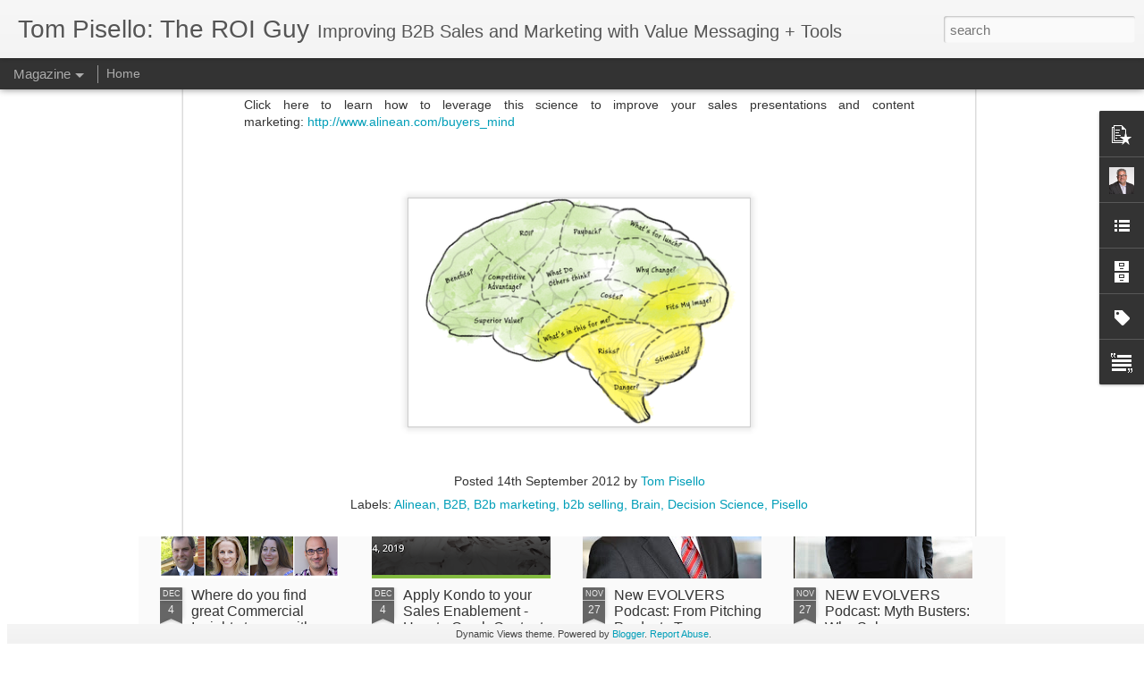

--- FILE ---
content_type: text/javascript; charset=UTF-8
request_url: http://blog.alinean.com/?v=0&action=initial&widgetId=BlogArchive1&responseType=js&xssi_token=AOuZoY6pSjexQla0q9NnkHbHSfTlNp28yQ%3A1769021354786
body_size: 2287
content:
try {
_WidgetManager._HandleControllerResult('BlogArchive1', 'initial',{'url': 'http://blog.alinean.com/search?updated-min\x3d1969-12-31T16:00:00-08:00\x26updated-max\x3d292278994-08-17T07:12:55Z\x26max-results\x3d50', 'name': 'All Posts', 'expclass': 'expanded', 'toggleId': 'ALL-0', 'post-count': 747, 'data': [{'url': 'http://blog.alinean.com/2019/', 'name': '2019', 'expclass': 'expanded', 'toggleId': 'YEARLY-1546329600000', 'post-count': 34, 'data': [{'url': 'http://blog.alinean.com/2019/12/', 'name': 'December', 'expclass': 'expanded', 'toggleId': 'MONTHLY-1575187200000', 'post-count': 3, 'posts': [{'title': 'New EVOLVERS Podcast: Amazing Sales Enablement Suc...', 'url': 'http://blog.alinean.com/2019/12/new-evolvers-podcast-amazing-sales.html'}, {'title': 'Where do you find great Commercial Insights to use...', 'url': 'http://blog.alinean.com/2019/12/where-do-you-find-great-commercial.html'}, {'title': 'Apply Kondo to your Sales Enablement - How to Crus...', 'url': 'http://blog.alinean.com/2019/12/apply-kondo-to-your-sales-enablement.html'}]}, {'url': 'http://blog.alinean.com/2019/11/', 'name': 'November', 'expclass': 'collapsed', 'toggleId': 'MONTHLY-1572591600000', 'post-count': 6}, {'url': 'http://blog.alinean.com/2019/10/', 'name': 'October', 'expclass': 'collapsed', 'toggleId': 'MONTHLY-1569913200000', 'post-count': 3}, {'url': 'http://blog.alinean.com/2019/09/', 'name': 'September', 'expclass': 'collapsed', 'toggleId': 'MONTHLY-1567321200000', 'post-count': 1}, {'url': 'http://blog.alinean.com/2019/08/', 'name': 'August', 'expclass': 'collapsed', 'toggleId': 'MONTHLY-1564642800000', 'post-count': 2}, {'url': 'http://blog.alinean.com/2019/07/', 'name': 'July', 'expclass': 'collapsed', 'toggleId': 'MONTHLY-1561964400000', 'post-count': 1}, {'url': 'http://blog.alinean.com/2019/06/', 'name': 'June', 'expclass': 'collapsed', 'toggleId': 'MONTHLY-1559372400000', 'post-count': 4}, {'url': 'http://blog.alinean.com/2019/05/', 'name': 'May', 'expclass': 'collapsed', 'toggleId': 'MONTHLY-1556694000000', 'post-count': 3}, {'url': 'http://blog.alinean.com/2019/04/', 'name': 'April', 'expclass': 'collapsed', 'toggleId': 'MONTHLY-1554102000000', 'post-count': 5}, {'url': 'http://blog.alinean.com/2019/03/', 'name': 'March', 'expclass': 'collapsed', 'toggleId': 'MONTHLY-1551427200000', 'post-count': 1}, {'url': 'http://blog.alinean.com/2019/02/', 'name': 'February', 'expclass': 'collapsed', 'toggleId': 'MONTHLY-1549008000000', 'post-count': 5}]}, {'url': 'http://blog.alinean.com/2018/', 'name': '2018', 'expclass': 'collapsed', 'toggleId': 'YEARLY-1514793600000', 'post-count': 24, 'data': [{'url': 'http://blog.alinean.com/2018/11/', 'name': 'November', 'expclass': 'collapsed', 'toggleId': 'MONTHLY-1541055600000', 'post-count': 1}, {'url': 'http://blog.alinean.com/2018/10/', 'name': 'October', 'expclass': 'collapsed', 'toggleId': 'MONTHLY-1538377200000', 'post-count': 2}, {'url': 'http://blog.alinean.com/2018/08/', 'name': 'August', 'expclass': 'collapsed', 'toggleId': 'MONTHLY-1533106800000', 'post-count': 6}, {'url': 'http://blog.alinean.com/2018/07/', 'name': 'July', 'expclass': 'collapsed', 'toggleId': 'MONTHLY-1530428400000', 'post-count': 1}, {'url': 'http://blog.alinean.com/2018/06/', 'name': 'June', 'expclass': 'collapsed', 'toggleId': 'MONTHLY-1527836400000', 'post-count': 2}, {'url': 'http://blog.alinean.com/2018/05/', 'name': 'May', 'expclass': 'collapsed', 'toggleId': 'MONTHLY-1525158000000', 'post-count': 3}, {'url': 'http://blog.alinean.com/2018/04/', 'name': 'April', 'expclass': 'collapsed', 'toggleId': 'MONTHLY-1522566000000', 'post-count': 2}, {'url': 'http://blog.alinean.com/2018/03/', 'name': 'March', 'expclass': 'collapsed', 'toggleId': 'MONTHLY-1519891200000', 'post-count': 2}, {'url': 'http://blog.alinean.com/2018/02/', 'name': 'February', 'expclass': 'collapsed', 'toggleId': 'MONTHLY-1517472000000', 'post-count': 3}, {'url': 'http://blog.alinean.com/2018/01/', 'name': 'January', 'expclass': 'collapsed', 'toggleId': 'MONTHLY-1514793600000', 'post-count': 2}]}, {'url': 'http://blog.alinean.com/2017/', 'name': '2017', 'expclass': 'collapsed', 'toggleId': 'YEARLY-1483257600000', 'post-count': 28, 'data': [{'url': 'http://blog.alinean.com/2017/12/', 'name': 'December', 'expclass': 'collapsed', 'toggleId': 'MONTHLY-1512115200000', 'post-count': 2}, {'url': 'http://blog.alinean.com/2017/11/', 'name': 'November', 'expclass': 'collapsed', 'toggleId': 'MONTHLY-1509519600000', 'post-count': 3}, {'url': 'http://blog.alinean.com/2017/10/', 'name': 'October', 'expclass': 'collapsed', 'toggleId': 'MONTHLY-1506841200000', 'post-count': 1}, {'url': 'http://blog.alinean.com/2017/09/', 'name': 'September', 'expclass': 'collapsed', 'toggleId': 'MONTHLY-1504249200000', 'post-count': 1}, {'url': 'http://blog.alinean.com/2017/08/', 'name': 'August', 'expclass': 'collapsed', 'toggleId': 'MONTHLY-1501570800000', 'post-count': 1}, {'url': 'http://blog.alinean.com/2017/07/', 'name': 'July', 'expclass': 'collapsed', 'toggleId': 'MONTHLY-1498892400000', 'post-count': 1}, {'url': 'http://blog.alinean.com/2017/06/', 'name': 'June', 'expclass': 'collapsed', 'toggleId': 'MONTHLY-1496300400000', 'post-count': 1}, {'url': 'http://blog.alinean.com/2017/05/', 'name': 'May', 'expclass': 'collapsed', 'toggleId': 'MONTHLY-1493622000000', 'post-count': 2}, {'url': 'http://blog.alinean.com/2017/04/', 'name': 'April', 'expclass': 'collapsed', 'toggleId': 'MONTHLY-1491030000000', 'post-count': 4}, {'url': 'http://blog.alinean.com/2017/03/', 'name': 'March', 'expclass': 'collapsed', 'toggleId': 'MONTHLY-1488355200000', 'post-count': 5}, {'url': 'http://blog.alinean.com/2017/02/', 'name': 'February', 'expclass': 'collapsed', 'toggleId': 'MONTHLY-1485936000000', 'post-count': 4}, {'url': 'http://blog.alinean.com/2017/01/', 'name': 'January', 'expclass': 'collapsed', 'toggleId': 'MONTHLY-1483257600000', 'post-count': 3}]}, {'url': 'http://blog.alinean.com/2016/', 'name': '2016', 'expclass': 'collapsed', 'toggleId': 'YEARLY-1451635200000', 'post-count': 30, 'data': [{'url': 'http://blog.alinean.com/2016/12/', 'name': 'December', 'expclass': 'collapsed', 'toggleId': 'MONTHLY-1480579200000', 'post-count': 3}, {'url': 'http://blog.alinean.com/2016/11/', 'name': 'November', 'expclass': 'collapsed', 'toggleId': 'MONTHLY-1477983600000', 'post-count': 3}, {'url': 'http://blog.alinean.com/2016/10/', 'name': 'October', 'expclass': 'collapsed', 'toggleId': 'MONTHLY-1475305200000', 'post-count': 1}, {'url': 'http://blog.alinean.com/2016/09/', 'name': 'September', 'expclass': 'collapsed', 'toggleId': 'MONTHLY-1472713200000', 'post-count': 1}, {'url': 'http://blog.alinean.com/2016/08/', 'name': 'August', 'expclass': 'collapsed', 'toggleId': 'MONTHLY-1470034800000', 'post-count': 4}, {'url': 'http://blog.alinean.com/2016/07/', 'name': 'July', 'expclass': 'collapsed', 'toggleId': 'MONTHLY-1467356400000', 'post-count': 2}, {'url': 'http://blog.alinean.com/2016/06/', 'name': 'June', 'expclass': 'collapsed', 'toggleId': 'MONTHLY-1464764400000', 'post-count': 1}, {'url': 'http://blog.alinean.com/2016/05/', 'name': 'May', 'expclass': 'collapsed', 'toggleId': 'MONTHLY-1462086000000', 'post-count': 2}, {'url': 'http://blog.alinean.com/2016/04/', 'name': 'April', 'expclass': 'collapsed', 'toggleId': 'MONTHLY-1459494000000', 'post-count': 3}, {'url': 'http://blog.alinean.com/2016/03/', 'name': 'March', 'expclass': 'collapsed', 'toggleId': 'MONTHLY-1456819200000', 'post-count': 5}, {'url': 'http://blog.alinean.com/2016/02/', 'name': 'February', 'expclass': 'collapsed', 'toggleId': 'MONTHLY-1454313600000', 'post-count': 2}, {'url': 'http://blog.alinean.com/2016/01/', 'name': 'January', 'expclass': 'collapsed', 'toggleId': 'MONTHLY-1451635200000', 'post-count': 3}]}, {'url': 'http://blog.alinean.com/2015/', 'name': '2015', 'expclass': 'collapsed', 'toggleId': 'YEARLY-1420099200000', 'post-count': 43, 'data': [{'url': 'http://blog.alinean.com/2015/11/', 'name': 'November', 'expclass': 'collapsed', 'toggleId': 'MONTHLY-1446361200000', 'post-count': 2}, {'url': 'http://blog.alinean.com/2015/10/', 'name': 'October', 'expclass': 'collapsed', 'toggleId': 'MONTHLY-1443682800000', 'post-count': 3}, {'url': 'http://blog.alinean.com/2015/09/', 'name': 'September', 'expclass': 'collapsed', 'toggleId': 'MONTHLY-1441090800000', 'post-count': 4}, {'url': 'http://blog.alinean.com/2015/08/', 'name': 'August', 'expclass': 'collapsed', 'toggleId': 'MONTHLY-1438412400000', 'post-count': 3}, {'url': 'http://blog.alinean.com/2015/07/', 'name': 'July', 'expclass': 'collapsed', 'toggleId': 'MONTHLY-1435734000000', 'post-count': 5}, {'url': 'http://blog.alinean.com/2015/06/', 'name': 'June', 'expclass': 'collapsed', 'toggleId': 'MONTHLY-1433142000000', 'post-count': 4}, {'url': 'http://blog.alinean.com/2015/05/', 'name': 'May', 'expclass': 'collapsed', 'toggleId': 'MONTHLY-1430463600000', 'post-count': 4}, {'url': 'http://blog.alinean.com/2015/04/', 'name': 'April', 'expclass': 'collapsed', 'toggleId': 'MONTHLY-1427871600000', 'post-count': 3}, {'url': 'http://blog.alinean.com/2015/03/', 'name': 'March', 'expclass': 'collapsed', 'toggleId': 'MONTHLY-1425196800000', 'post-count': 6}, {'url': 'http://blog.alinean.com/2015/02/', 'name': 'February', 'expclass': 'collapsed', 'toggleId': 'MONTHLY-1422777600000', 'post-count': 4}, {'url': 'http://blog.alinean.com/2015/01/', 'name': 'January', 'expclass': 'collapsed', 'toggleId': 'MONTHLY-1420099200000', 'post-count': 5}]}, {'url': 'http://blog.alinean.com/2014/', 'name': '2014', 'expclass': 'collapsed', 'toggleId': 'YEARLY-1388563200000', 'post-count': 55, 'data': [{'url': 'http://blog.alinean.com/2014/12/', 'name': 'December', 'expclass': 'collapsed', 'toggleId': 'MONTHLY-1417420800000', 'post-count': 6}, {'url': 'http://blog.alinean.com/2014/11/', 'name': 'November', 'expclass': 'collapsed', 'toggleId': 'MONTHLY-1414825200000', 'post-count': 4}, {'url': 'http://blog.alinean.com/2014/10/', 'name': 'October', 'expclass': 'collapsed', 'toggleId': 'MONTHLY-1412146800000', 'post-count': 11}, {'url': 'http://blog.alinean.com/2014/09/', 'name': 'September', 'expclass': 'collapsed', 'toggleId': 'MONTHLY-1409554800000', 'post-count': 3}, {'url': 'http://blog.alinean.com/2014/08/', 'name': 'August', 'expclass': 'collapsed', 'toggleId': 'MONTHLY-1406876400000', 'post-count': 4}, {'url': 'http://blog.alinean.com/2014/07/', 'name': 'July', 'expclass': 'collapsed', 'toggleId': 'MONTHLY-1404198000000', 'post-count': 2}, {'url': 'http://blog.alinean.com/2014/06/', 'name': 'June', 'expclass': 'collapsed', 'toggleId': 'MONTHLY-1401606000000', 'post-count': 5}, {'url': 'http://blog.alinean.com/2014/05/', 'name': 'May', 'expclass': 'collapsed', 'toggleId': 'MONTHLY-1398927600000', 'post-count': 3}, {'url': 'http://blog.alinean.com/2014/04/', 'name': 'April', 'expclass': 'collapsed', 'toggleId': 'MONTHLY-1396335600000', 'post-count': 5}, {'url': 'http://blog.alinean.com/2014/03/', 'name': 'March', 'expclass': 'collapsed', 'toggleId': 'MONTHLY-1393660800000', 'post-count': 4}, {'url': 'http://blog.alinean.com/2014/02/', 'name': 'February', 'expclass': 'collapsed', 'toggleId': 'MONTHLY-1391241600000', 'post-count': 4}, {'url': 'http://blog.alinean.com/2014/01/', 'name': 'January', 'expclass': 'collapsed', 'toggleId': 'MONTHLY-1388563200000', 'post-count': 4}]}, {'url': 'http://blog.alinean.com/2013/', 'name': '2013', 'expclass': 'collapsed', 'toggleId': 'YEARLY-1357027200000', 'post-count': 73, 'data': [{'url': 'http://blog.alinean.com/2013/12/', 'name': 'December', 'expclass': 'collapsed', 'toggleId': 'MONTHLY-1385884800000', 'post-count': 5}, {'url': 'http://blog.alinean.com/2013/11/', 'name': 'November', 'expclass': 'collapsed', 'toggleId': 'MONTHLY-1383289200000', 'post-count': 11}, {'url': 'http://blog.alinean.com/2013/10/', 'name': 'October', 'expclass': 'collapsed', 'toggleId': 'MONTHLY-1380610800000', 'post-count': 7}, {'url': 'http://blog.alinean.com/2013/09/', 'name': 'September', 'expclass': 'collapsed', 'toggleId': 'MONTHLY-1378018800000', 'post-count': 5}, {'url': 'http://blog.alinean.com/2013/08/', 'name': 'August', 'expclass': 'collapsed', 'toggleId': 'MONTHLY-1375340400000', 'post-count': 6}, {'url': 'http://blog.alinean.com/2013/07/', 'name': 'July', 'expclass': 'collapsed', 'toggleId': 'MONTHLY-1372662000000', 'post-count': 4}, {'url': 'http://blog.alinean.com/2013/06/', 'name': 'June', 'expclass': 'collapsed', 'toggleId': 'MONTHLY-1370070000000', 'post-count': 9}, {'url': 'http://blog.alinean.com/2013/05/', 'name': 'May', 'expclass': 'collapsed', 'toggleId': 'MONTHLY-1367391600000', 'post-count': 5}, {'url': 'http://blog.alinean.com/2013/04/', 'name': 'April', 'expclass': 'collapsed', 'toggleId': 'MONTHLY-1364799600000', 'post-count': 6}, {'url': 'http://blog.alinean.com/2013/03/', 'name': 'March', 'expclass': 'collapsed', 'toggleId': 'MONTHLY-1362124800000', 'post-count': 5}, {'url': 'http://blog.alinean.com/2013/02/', 'name': 'February', 'expclass': 'collapsed', 'toggleId': 'MONTHLY-1359705600000', 'post-count': 5}, {'url': 'http://blog.alinean.com/2013/01/', 'name': 'January', 'expclass': 'collapsed', 'toggleId': 'MONTHLY-1357027200000', 'post-count': 5}]}, {'url': 'http://blog.alinean.com/2012/', 'name': '2012', 'expclass': 'collapsed', 'toggleId': 'YEARLY-1325404800000', 'post-count': 59, 'data': [{'url': 'http://blog.alinean.com/2012/12/', 'name': 'December', 'expclass': 'collapsed', 'toggleId': 'MONTHLY-1354348800000', 'post-count': 1}, {'url': 'http://blog.alinean.com/2012/11/', 'name': 'November', 'expclass': 'collapsed', 'toggleId': 'MONTHLY-1351753200000', 'post-count': 5}, {'url': 'http://blog.alinean.com/2012/10/', 'name': 'October', 'expclass': 'collapsed', 'toggleId': 'MONTHLY-1349074800000', 'post-count': 10}, {'url': 'http://blog.alinean.com/2012/09/', 'name': 'September', 'expclass': 'collapsed', 'toggleId': 'MONTHLY-1346482800000', 'post-count': 2}, {'url': 'http://blog.alinean.com/2012/08/', 'name': 'August', 'expclass': 'collapsed', 'toggleId': 'MONTHLY-1343804400000', 'post-count': 2}, {'url': 'http://blog.alinean.com/2012/07/', 'name': 'July', 'expclass': 'collapsed', 'toggleId': 'MONTHLY-1341126000000', 'post-count': 6}, {'url': 'http://blog.alinean.com/2012/06/', 'name': 'June', 'expclass': 'collapsed', 'toggleId': 'MONTHLY-1338534000000', 'post-count': 3}, {'url': 'http://blog.alinean.com/2012/05/', 'name': 'May', 'expclass': 'collapsed', 'toggleId': 'MONTHLY-1335855600000', 'post-count': 9}, {'url': 'http://blog.alinean.com/2012/04/', 'name': 'April', 'expclass': 'collapsed', 'toggleId': 'MONTHLY-1333263600000', 'post-count': 7}, {'url': 'http://blog.alinean.com/2012/03/', 'name': 'March', 'expclass': 'collapsed', 'toggleId': 'MONTHLY-1330588800000', 'post-count': 1}, {'url': 'http://blog.alinean.com/2012/02/', 'name': 'February', 'expclass': 'collapsed', 'toggleId': 'MONTHLY-1328083200000', 'post-count': 6}, {'url': 'http://blog.alinean.com/2012/01/', 'name': 'January', 'expclass': 'collapsed', 'toggleId': 'MONTHLY-1325404800000', 'post-count': 7}]}, {'url': 'http://blog.alinean.com/2011/', 'name': '2011', 'expclass': 'collapsed', 'toggleId': 'YEARLY-1293868800000', 'post-count': 182, 'data': [{'url': 'http://blog.alinean.com/2011/12/', 'name': 'December', 'expclass': 'collapsed', 'toggleId': 'MONTHLY-1322726400000', 'post-count': 6}, {'url': 'http://blog.alinean.com/2011/11/', 'name': 'November', 'expclass': 'collapsed', 'toggleId': 'MONTHLY-1320130800000', 'post-count': 8}, {'url': 'http://blog.alinean.com/2011/10/', 'name': 'October', 'expclass': 'collapsed', 'toggleId': 'MONTHLY-1317452400000', 'post-count': 4}, {'url': 'http://blog.alinean.com/2011/09/', 'name': 'September', 'expclass': 'collapsed', 'toggleId': 'MONTHLY-1314860400000', 'post-count': 108}, {'url': 'http://blog.alinean.com/2011/08/', 'name': 'August', 'expclass': 'collapsed', 'toggleId': 'MONTHLY-1312182000000', 'post-count': 12}, {'url': 'http://blog.alinean.com/2011/07/', 'name': 'July', 'expclass': 'collapsed', 'toggleId': 'MONTHLY-1309503600000', 'post-count': 7}, {'url': 'http://blog.alinean.com/2011/06/', 'name': 'June', 'expclass': 'collapsed', 'toggleId': 'MONTHLY-1306911600000', 'post-count': 2}, {'url': 'http://blog.alinean.com/2011/05/', 'name': 'May', 'expclass': 'collapsed', 'toggleId': 'MONTHLY-1304233200000', 'post-count': 8}, {'url': 'http://blog.alinean.com/2011/04/', 'name': 'April', 'expclass': 'collapsed', 'toggleId': 'MONTHLY-1301641200000', 'post-count': 4}, {'url': 'http://blog.alinean.com/2011/03/', 'name': 'March', 'expclass': 'collapsed', 'toggleId': 'MONTHLY-1298966400000', 'post-count': 5}, {'url': 'http://blog.alinean.com/2011/02/', 'name': 'February', 'expclass': 'collapsed', 'toggleId': 'MONTHLY-1296547200000', 'post-count': 8}, {'url': 'http://blog.alinean.com/2011/01/', 'name': 'January', 'expclass': 'collapsed', 'toggleId': 'MONTHLY-1293868800000', 'post-count': 10}]}, {'url': 'http://blog.alinean.com/2010/', 'name': '2010', 'expclass': 'collapsed', 'toggleId': 'YEARLY-1262332800000', 'post-count': 118, 'data': [{'url': 'http://blog.alinean.com/2010/12/', 'name': 'December', 'expclass': 'collapsed', 'toggleId': 'MONTHLY-1291190400000', 'post-count': 5}, {'url': 'http://blog.alinean.com/2010/11/', 'name': 'November', 'expclass': 'collapsed', 'toggleId': 'MONTHLY-1288594800000', 'post-count': 8}, {'url': 'http://blog.alinean.com/2010/10/', 'name': 'October', 'expclass': 'collapsed', 'toggleId': 'MONTHLY-1285916400000', 'post-count': 8}, {'url': 'http://blog.alinean.com/2010/09/', 'name': 'September', 'expclass': 'collapsed', 'toggleId': 'MONTHLY-1283324400000', 'post-count': 18}, {'url': 'http://blog.alinean.com/2010/08/', 'name': 'August', 'expclass': 'collapsed', 'toggleId': 'MONTHLY-1280646000000', 'post-count': 22}, {'url': 'http://blog.alinean.com/2010/07/', 'name': 'July', 'expclass': 'collapsed', 'toggleId': 'MONTHLY-1277967600000', 'post-count': 3}, {'url': 'http://blog.alinean.com/2010/06/', 'name': 'June', 'expclass': 'collapsed', 'toggleId': 'MONTHLY-1275375600000', 'post-count': 13}, {'url': 'http://blog.alinean.com/2010/05/', 'name': 'May', 'expclass': 'collapsed', 'toggleId': 'MONTHLY-1272697200000', 'post-count': 11}, {'url': 'http://blog.alinean.com/2010/04/', 'name': 'April', 'expclass': 'collapsed', 'toggleId': 'MONTHLY-1270105200000', 'post-count': 17}, {'url': 'http://blog.alinean.com/2010/03/', 'name': 'March', 'expclass': 'collapsed', 'toggleId': 'MONTHLY-1267430400000', 'post-count': 6}, {'url': 'http://blog.alinean.com/2010/02/', 'name': 'February', 'expclass': 'collapsed', 'toggleId': 'MONTHLY-1265011200000', 'post-count': 4}, {'url': 'http://blog.alinean.com/2010/01/', 'name': 'January', 'expclass': 'collapsed', 'toggleId': 'MONTHLY-1262332800000', 'post-count': 3}]}, {'url': 'http://blog.alinean.com/2009/', 'name': '2009', 'expclass': 'collapsed', 'toggleId': 'YEARLY-1230796800000', 'post-count': 37, 'data': [{'url': 'http://blog.alinean.com/2009/11/', 'name': 'November', 'expclass': 'collapsed', 'toggleId': 'MONTHLY-1257058800000', 'post-count': 4}, {'url': 'http://blog.alinean.com/2009/10/', 'name': 'October', 'expclass': 'collapsed', 'toggleId': 'MONTHLY-1254380400000', 'post-count': 4}, {'url': 'http://blog.alinean.com/2009/09/', 'name': 'September', 'expclass': 'collapsed', 'toggleId': 'MONTHLY-1251788400000', 'post-count': 2}, {'url': 'http://blog.alinean.com/2009/08/', 'name': 'August', 'expclass': 'collapsed', 'toggleId': 'MONTHLY-1249110000000', 'post-count': 4}, {'url': 'http://blog.alinean.com/2009/07/', 'name': 'July', 'expclass': 'collapsed', 'toggleId': 'MONTHLY-1246431600000', 'post-count': 3}, {'url': 'http://blog.alinean.com/2009/06/', 'name': 'June', 'expclass': 'collapsed', 'toggleId': 'MONTHLY-1243839600000', 'post-count': 4}, {'url': 'http://blog.alinean.com/2009/05/', 'name': 'May', 'expclass': 'collapsed', 'toggleId': 'MONTHLY-1241161200000', 'post-count': 1}, {'url': 'http://blog.alinean.com/2009/04/', 'name': 'April', 'expclass': 'collapsed', 'toggleId': 'MONTHLY-1238569200000', 'post-count': 1}, {'url': 'http://blog.alinean.com/2009/03/', 'name': 'March', 'expclass': 'collapsed', 'toggleId': 'MONTHLY-1235894400000', 'post-count': 1}, {'url': 'http://blog.alinean.com/2009/02/', 'name': 'February', 'expclass': 'collapsed', 'toggleId': 'MONTHLY-1233475200000', 'post-count': 13}]}, {'url': 'http://blog.alinean.com/2007/', 'name': '2007', 'expclass': 'collapsed', 'toggleId': 'YEARLY-1167638400000', 'post-count': 6, 'data': [{'url': 'http://blog.alinean.com/2007/09/', 'name': 'September', 'expclass': 'collapsed', 'toggleId': 'MONTHLY-1188630000000', 'post-count': 5}, {'url': 'http://blog.alinean.com/2007/01/', 'name': 'January', 'expclass': 'collapsed', 'toggleId': 'MONTHLY-1167638400000', 'post-count': 1}]}, {'url': 'http://blog.alinean.com/2006/', 'name': '2006', 'expclass': 'collapsed', 'toggleId': 'YEARLY-1136102400000', 'post-count': 20, 'data': [{'url': 'http://blog.alinean.com/2006/11/', 'name': 'November', 'expclass': 'collapsed', 'toggleId': 'MONTHLY-1162368000000', 'post-count': 14}, {'url': 'http://blog.alinean.com/2006/05/', 'name': 'May', 'expclass': 'collapsed', 'toggleId': 'MONTHLY-1146466800000', 'post-count': 2}, {'url': 'http://blog.alinean.com/2006/04/', 'name': 'April', 'expclass': 'collapsed', 'toggleId': 'MONTHLY-1143878400000', 'post-count': 4}]}, {'url': 'http://blog.alinean.com/2005/', 'name': '2005', 'expclass': 'collapsed', 'toggleId': 'YEARLY-1104566400000', 'post-count': 38, 'data': [{'url': 'http://blog.alinean.com/2005/12/', 'name': 'December', 'expclass': 'collapsed', 'toggleId': 'MONTHLY-1133424000000', 'post-count': 38}]}], 'toggleopen': 'MONTHLY-1575187200000', 'style': 'HIERARCHY', 'title': 'Blog Archive'});
} catch (e) {
  if (typeof log != 'undefined') {
    log('HandleControllerResult failed: ' + e);
  }
}
